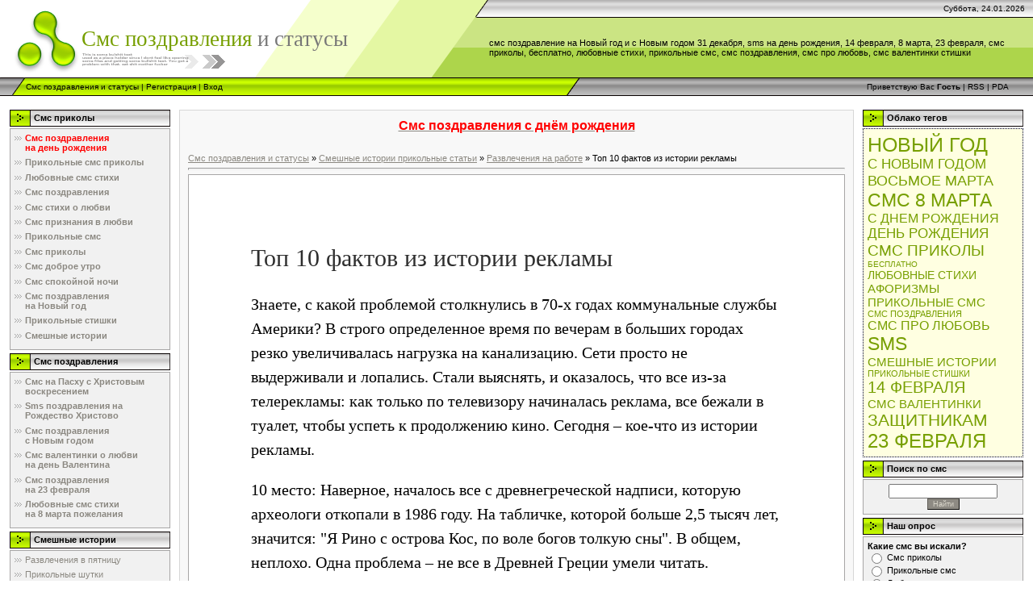

--- FILE ---
content_type: text/html; charset=UTF-8
request_url: https://www.portalsms.ru/blog/2008-08-25-429
body_size: 14132
content:
<html>
<head>

	<script type="text/javascript">new Image().src = "//counter.yadro.ru/hit;ucoznet?r"+escape(document.referrer)+(screen&&";s"+screen.width+"*"+screen.height+"*"+(screen.colorDepth||screen.pixelDepth))+";u"+escape(document.URL)+";"+Date.now();</script>
	<script type="text/javascript">new Image().src = "//counter.yadro.ru/hit;ucoz_desktop_ad?r"+escape(document.referrer)+(screen&&";s"+screen.width+"*"+screen.height+"*"+(screen.colorDepth||screen.pixelDepth))+";u"+escape(document.URL)+";"+Date.now();</script>
<meta http-equiv="content-type" content="text/html; charset=UTF-8">
<title>Топ 10 фактов из истории рекламы - Развлечения на работе  - Смешные истории прикольные статьи - Смс поздравления и статусы</title>

<link type="text/css" rel="StyleSheet" href="/971/style.css?=2" />

	<link rel="stylesheet" href="/.s/src/base.min.css?v=221108" />
	<link rel="stylesheet" href="/.s/src/layer2.min.css?v=221108" />

	<script src="/.s/src/jquery-1.12.4.min.js"></script>
	
	<script src="/.s/src/uwnd.min.js?v=221108"></script>
	<script src="//s765.ucoz.net/cgi/uutils.fcg?a=uSD&ca=2&ug=999&isp=0&r=0.380837242199593"></script>
	<link rel="stylesheet" href="/.s/src/ulightbox/ulightbox.min.css" />
	<link rel="stylesheet" href="/.s/src/social.css" />
	<script src="/.s/src/ulightbox/ulightbox.min.js"></script>
	<script>
/* --- UCOZ-JS-DATA --- */
window.uCoz = {"layerType":2,"sign":{"7251":"Запрошенный контент не может быть загружен. Пожалуйста, попробуйте позже.","5255":"Помощник","7254":"Изменить размер","7287":"Перейти на страницу с фотографией.","7252":"Предыдущий","3125":"Закрыть","7253":"Начать слайд-шоу","5458":"Следующий"},"module":"blog","country":"US","site":{"id":"6smsbox","host":"smsbox.clan.su","domain":"portalsms.ru"},"uLightboxType":1,"ssid":"005076563120046710472","language":"ru"};
/* --- UCOZ-JS-CODE --- */

		function eRateEntry(select, id, a = 65, mod = 'blog', mark = +select.value, path = '', ajax, soc) {
			if (mod == 'shop') { path = `/${ id }/edit`; ajax = 2; }
			( !!select ? confirm(select.selectedOptions[0].textContent.trim() + '?') : true )
			&& _uPostForm('', { type:'POST', url:'/' + mod + path, data:{ a, id, mark, mod, ajax, ...soc } });
		}
 function uSocialLogin(t) {
			var params = {"google":{"width":700,"height":600},"vkontakte":{"width":790,"height":400},"yandex":{"width":870,"height":515},"facebook":{"width":950,"height":520},"ok":{"height":390,"width":710}};
			var ref = escape(location.protocol + '//' + ('www.portalsms.ru' || location.hostname) + location.pathname + ((location.hash ? ( location.search ? location.search + '&' : '?' ) + 'rnd=' + Date.now() + location.hash : ( location.search || '' ))));
			window.open('/'+t+'?ref='+ref,'conwin','width='+params[t].width+',height='+params[t].height+',status=1,resizable=1,left='+parseInt((screen.availWidth/2)-(params[t].width/2))+',top='+parseInt((screen.availHeight/2)-(params[t].height/2)-20)+'screenX='+parseInt((screen.availWidth/2)-(params[t].width/2))+',screenY='+parseInt((screen.availHeight/2)-(params[t].height/2)-20));
			return false;
		}
		function TelegramAuth(user){
			user['a'] = 9; user['m'] = 'telegram';
			_uPostForm('', {type: 'POST', url: '/index/sub', data: user});
		}
function loginPopupForm(params = {}) { new _uWnd('LF', ' ', -250, -100, { closeonesc:1, resize:1 }, { url:'/index/40' + (params.urlParams ? '?'+params.urlParams : '') }) }
/* --- UCOZ-JS-END --- */
</script>

	<style>.UhideBlock{display:none; }</style>
</head>

<body style="background-color:#FFFFFF; margin:0;padding:0;">
<div id="utbr8214" rel="s765"></div>

<!--U1AHEADER1Z--><div style="width:600px; height:90px; position:absolute; top:15px; right:3px; z-index:10;">
<!--<script type="text/javascript" src="http://www.portalsms.ru/rtr/2"></script>-->
</div>

<div style="background:url('/971/1.gif') top repeat-x #FFFFFF;">

<table border="0" cellpadding="0" cellspacing="0" width="100%">
<tr><td width="101" height="22" style="background:url('/971/2.gif') no-repeat;"><img src="/img/alt.gif" width="101" height="22" border="0" title="Смс поздравления и статусы" alt="Смс поздравления и статусы"></td>
<td width="505" height="22" style="background:url('/971/3.gif') no-repeat;"><img src="/img/alt.gif" width="505" height="22" border="0" title="Смешные истории прикольные статьи" alt="Смешные истории прикольные статьи"></td>
<td align="right" style="font-size:10px;padding-right:10px;">Суббота, 24.01.2026</td></tr>
<tr><td width="101" height="74" style="background:url('/971/4.gif') no-repeat;"><img src="/img/alt.gif" width="101" height="74" border="0" alt="Топ 10 фактов из истории рекламы" title="Топ 10 фактов из истории рекламы"></td>
<td width="505" style="background:url('/971/5.gif');">
<div id="logo"><h1><span id="pr1">Смс поздравления</span> <span id="pr2">и статусы</span></h1></div>
<script>
 function change_promo_color(id) 
 {
 if(id==1)
 {
 document.getElementById('pr1').style.color="#779F00";
 document.getElementById('pr2').style.color="#777777";
 id=2;
 }
 else
 {
 document.getElementById('pr1').style.color="#777777";
 document.getElementById('pr2').style.color="#779F00";
 id=1;
 }
 setTimeout('change_promo_color('+id+')',1000);
 }
 change_promo_color(1);
</script>
</td>
<td>смс поздравление на Новый год и с Новым годом 31 декабря, sms на день рождения, 14 февраля, 8 марта, 23 февраля, смс приколы, бесплатно, любовные стихи, прикольные смс, смс поздравления, смс про любовь, смс валентинки стишки</td></tr>
</table>


<table border="0" cellpadding="0" cellspacing="0" width="100%" height="23">
<tr><td width="32" style="background:url('/971/6.gif') no-repeat #CCCCCC;"><img src="/img/alt.gif" width="32" height="23" border="0" alt="" title=""></td>
<td style="background:url('/971/7.gif') #B0E300;font-size:10px;" class="topLink">
<div id="topLink"><a href="https://www.portalsms.ru/" title="Смс поздравления и статусы">Смс поздравления и статусы</a>  | <a href="/register" title="Регистрация"><!--<s3089>-->Регистрация<!--</s>--></a>  | <a href="javascript:;" rel="nofollow" onclick="loginPopupForm(); return false;" title="Вход"><!--<s3087>-->Вход<!--</s>--></a></div></td>
<td width="27" style="background:url('/971/8.gif') no-repeat #CCCCCC;"><img src="/img/alt.gif" width="27" height="23" border="0" alt="" title=""></td>
<td align="right" class="topLink" style="padding-right:10px;font-size:10px;">
<div id="userBar"><!--<s5212>-->Приветствую Вас<!--</s>--> <b>Гость</b> | <a href="https://www.portalsms.ru/blog/rss/">RSS</a> | <a href="https://www.portalsms.ru//pda" title="PDA версия">PDA</a></div></td></tr>
</table>

</div>

<div id="topCounter">
<!--LiveInternet counter-->
<script type="text/javascript"><!--
document.write('<img src="//counter.yadro.ru/hit?r'+ escape(document.referrer)+((typeof(screen)=='undefined')?'': ';s'+screen.width+'*'+screen.height+'*'+(screen.colorDepth? screen.colorDepth:screen.pixelDepth))+';u'+escape(document.URL)+ ';i'+escape('Жж'+document.title.substring(0,80))+';'+Math.random()+ '" width=1 height=1 alt="">')
//--></script>
<!--/LiveInternet-->

<!--Rating@Mail.ru COUNTER-->
<script language="JavaScript" type="text/javascript"><!--
d=document;var a='';a+=';r='+escape(d.referrer)
js=10//--></script><script language="JavaScript1.1" type="text/javascript"><!--
a+=';j='+navigator.javaEnabled()
js=11//--></script><script language="JavaScript1.2" type="text/javascript"><!--
s=screen;a+=';s='+s.width+'*'+s.height
a+=';d='+(s.colorDepth?s.colorDepth:s.pixelDepth)
js=12//--></script><script language="JavaScript1.3" type="text/javascript"><!--
js=13//--></script><script language="JavaScript" type="text/javascript"><!--
d.write('<IMG src="http://dd.ca.b5.a1.top.list.ru/counter'+
'?id=1420726;js='+js+a+';rand='+Math.random()+
'" height="1" width="1" alt="top.mail.ru" border="0" />')
if(11<js)d.write('<'+'!-- ')//--></script><noscript><img
src="http://dd.ca.b5.a1.top.list.ru/counter?js=na;id=1420726"
height="1" width="1" alt="top.mail.ru" border="0" /></noscript><script language="JavaScript" type="text/javascript"><!--
if(11<js)d.write('--'+'>')//--></script>
<!--/COUNTER-->

<!-- begin of Top100 code -->
<script id="top100Counter" type="text/javascript" src="//counter.rambler.ru/top100.jcn?1378013"></script><noscript><img src="//counter.rambler.ru/top100.cnt?1378013" alt="" width="1" height="1" border="0"></noscript>
<!-- end of Top100 code -->
</div><!--/U1AHEADER1Z-->

<table cellpadding="0" cellspacing="0" border="0" width="100%" style="padding:10px;"><tr><td width="100%" align="center" valign="top">

<!-- <middle> -->
<table border="0" cellpadding="0" cellspacing="0" width="100%">
<tr>
<td valign="top" width="203">



<!--U1CLEFTER1Z--><!-- <block1> -->
<table border="0" cellpadding="0" cellspacing="2" width="203">
<tr><td id="menuNames"><strong><!-- <bt> -->Смс приколы<!-- </bt> --></strong></td></tr>
<tr><td id="menuContent"><!-- <bc> --><ul class="uz">
<li class="m"><a class="m" href="http://portalsms.ru/publ/6-1-0-58/"><strong><span style="color:red">Смс поздравления <br>на день рождения</span></strong></a></li>
<li class="m"><a class="m" href="http://portalsms.ru/publ/"><strong>Прикольные смс приколы</strong></a></li>
<li class="m"><a class="m" href="http://portalsms.ru/publ/4/"><strong>Любовные смс стихи</strong></a></li>
<li class="m"><a class="m" href="http://portalsms.ru/publ/6/"><strong>Смс поздравления</strong></a></li>
<li class="m"><a class="m" href="http://portalsms.ru/publ/4-1-0-87/"><strong>Смс стихи о любви</strong></a></li>
<li class="m"><a class="m" href="http://portalsms.ru/publ/4-1-0-86/"><strong>Смс признания в любви</strong></a></li>
<li class="m"><a class="m" href="http://portalsms.ru/publ/1/"><strong>Прикольные смс</strong></a></li>
<li class="m"><a class="m" href="http://portalsms.ru/publ/3/"><strong>Смс приколы</strong></a></li>
<li class="m"><a class="m" href="http://portalsms.ru/publ/4-1-0-89/"><strong>Смс доброе утро</strong></a></li>
<li class="m"><a class="m" href="http://portalsms.ru/publ/4-1-0-118/"><strong>Смс спокойной ночи</strong></a></li>
<li class="m"><a class="m" href="http://portalsms.ru/publ/6-1-0-49/"><strong><span>Смс поздравления <br>на Новый год</span></strong></a></li>
<li class="m"><a class="m" href="http://portalsms.ru/publ/8/"><strong>Прикольные стишки</strong></a></li>
<li class="m"><a class="m" href="http://portalsms.ru/blog/"><strong>Смешные истории</strong></a></li>
</ul><!-- </bc> --></td></tr>
</table>
<!-- </block1> -->

<!-- <block1591> -->
<table border="0" cellpadding="0" cellspacing="2" width="203">
<tr><td id="menuNames"><strong><!-- <bt> -->Смс поздравления<!-- </bt> --></strong></td></tr>
<tr><td id="menuContent"><!-- <bc> --><ul class="uz">
<li class="m"><a class="m" href="http://portalsms.ru/publ/6-1-0-211/"><strong>Смс на Пасху с Христовым воскресением</strong></a></li>
<li class="m"><a class="m" href="http://portalsms.ru/publ/6-1-0-171/"><strong>Sms поздравления на <br>Рождество Христово</strong></a></li>
<li class="m"><a class="m" href="http://portalsms.ru/publ/6-1-0-161/"><strong>Смс поздравления <br>с Новым годом</strong></a></li>
<li class="m"><a class="m" href="http://portalsms.ru/publ/6-1-0-55/"><strong>Смс валентинки о любви <br>на день Валентина</strong></a></li>
<li class="m"><a class="m" href="http://portalsms.ru/publ/6-1-0-48/"><strong>Смс поздравления <br>на 23 февраля</strong></a></li>
<li class="m"><a class="m" href="http://portalsms.ru/publ/6-1-0-47/"><strong>Любовные смс стихи <br>на 8 марта пожелания</strong></a></li>
</ul><!-- </bc> --></td></tr>
</table>
<!-- </block1591> -->

<!-- <block1874> -->
<table border="0" cellpadding="0" cellspacing="2" width="203">
<tr><td id="menuNames"><strong><!-- <bt> -->Смешные истории<!-- </bt> --></strong></td></tr>
<tr><td id="menuContent"><!-- <bc> --><ul class="uz">
<li class="m"><a class="m" href="http://portalsms.ru/blog/1-0-1/">Развлечения в пятницу</a></li>
<li class="m"><a class="m" href="http://portalsms.ru/blog/1-0-2/">Прикольные шутки</a></li>
<li class="m"><a class="m" href="http://portalsms.ru/blog/1-0-3/">Про мужчин и женщин</a></li>
<li class="m"><a class="m" href="http://portalsms.ru/blog/1-0-4/">Приколы про любовь</a></li>
</ul><!-- </bc> --></td></tr>
</table>
<!-- </block1874> -->

<!-- <block9365> -->
<table border="0" cellpadding="0" cellspacing="2" width="203">
<tr><td id="menuNames"><strong><!-- <bt> -->Прикольные стишки<!-- </bt> --></strong></td></tr>
<tr><td id="menuContent"><!-- <bc> --><ul class="uz">
<li class="m"><a class="m" href="http://portalsms.ru/publ/5/">Прикольные афоризмы</a></li>
<li class="m"><a class="m" href="http://portalsms.ru/index/0-10/">Прикольные фразы</a></li>
<li class="m"><a class="m" href="http://portalsms.ru/index/0-11/">Про любовь афоризмы</a></li>
<li class="m"><a class="m" href="http://portalsms.ru/index/0-13/">Крылатые фразы и шутки</a></li>
<li class="m"><a class="m" href="http://portalsms.ru/index/0-12/">Смешные афоризмы</a></li>
<li class="m"><a class="m" href="http://portalsms.ru/index/0-14/">Веселые высказывания</a></li>
<li class="m"><a class="m" href="http://portalsms.ru/index/0-15/">Короткие смс приколы</a></li>
<li class="m"><a class="m" href="http://portalsms.ru/index/0-7/">Афоризмы о любви</a></li>
<li class="m"><a class="m" href="http://portalsms.ru/publ/7/">Английские смс приколы</a></li>
</ul><!-- </bc> --></td></tr>
</table>
<!-- </block9365> -->

<!-- <block2> -->

<table border="0" cellpadding="0" cellspacing="2" width="203">
<tr><td id="menuNames"><strong><!-- <bt> --><!--<s5351>-->Категории раздела<!--</s>--><!-- </bt> --></strong></td></tr>
<tr><td id="menuContent"><!-- <bc> --><table border="0" cellspacing="1" cellpadding="0" width="100%" class="catsTable"><tr>
					<td style="width:100%" class="catsTd" valign="top" id="cid2">
						<a href="/blog/jumor_prikoly_shutki/1-0-2" class="catName">Юмор, приколы  и шутки</a>  <span class="catNumData" style="unicode-bidi:embed;">[270]</span> 
<div class="catDescr">Забавные шутки и прикольные афоризмы про любовь, смешные афоризмы цитаты, прикольные фразы и стишки</div>
					</td></tr><tr>
					<td style="width:100%" class="catsTd" valign="top" id="cid1">
						<a href="/blog/razvlechenija_na_rabote/1-0-1" class="catNameActive">Развлечения на работе</a>  <span class="catNumData" style="unicode-bidi:embed;">[189]</span> 
<div class="catDescr">Прикольные истории про работу, смешные рассказы, интересные истории</div>
					</td></tr><tr>
					<td style="width:100%" class="catsTd" valign="top" id="cid3">
						<a href="/blog/prikoly_o_zhenshhinakh_i_muzhchinakh/1-0-3" class="catName">Приколы о женщинах и мужчинах</a>  <span class="catNumData" style="unicode-bidi:embed;">[180]</span> 
<div class="catDescr">Женщины и секс, стихи о женщине, прикольные истории про женщин и мужчин</div>
					</td></tr><tr>
					<td style="width:100%" class="catsTd" valign="top" id="cid4">
						<a href="/blog/ljubov_znakomstva_pocelui_i_seks/1-0-4" class="catName">Любовь, знакомства, поцелуи и секс</a>  <span class="catNumData" style="unicode-bidi:embed;">[141]</span> 
<div class="catDescr">Техника поцелуя, гороскоп совместимости, как правильно целоваться, знакомство с девушкой, первый поцелуй, флирт, секс</div>
					</td></tr></table><!-- </bc> --></td></tr>
</table>

<!-- </block2> --><!--/U1CLEFTER1Z-->



</td>

<td valign="top" style="padding:2px 0 2px 0;">
<table border="0" cellpadding="10" cellspacing="0" width="98%" style="border:1px solid #D7D7D7;" align="center"><tr><td style="background:#F8F8F8;"><!--U1BODYTOP1Z--><!-- <table width="100%" border="0" align="center" cellpadding="0" cellspacing="5" class="eBlock"><tr>
<td align="left" nowrap><h3>Узнайте <a href="http://kakoesegodniachislo.ru/" title="Какое Сегодня Число?">Какое Сегодня Число?</a> или <a href="http://kakoisegodnyadennedeli.ru/" title="Какой Сегодня День Недели?">Какой Сегодня День Недели?</a><span style="color:red"></span></h3></td>

<td align="right" nowrap><strong>Бесплатная отправка смс</strong>:</td><td width="38" height="23" align="right" valign="top" nowrap><a href="http://portalsms.ru/index/0-19" target="_blank"><img src="/files/ico_beeline.gif" alt="Отправить смс на Билайн" width="38" height="23" border="0" title="Отправить смс на Билайн"></a></td>
<td width="38" height="23" align="right" valign="top" nowrap><a href="http://portalsms.ru/index/0-21" target="_blank"><img src="/files/ico_megafon.gif" alt="Отправить смс на Мегафон" width="38" height="23" border="0" title="Отправить смс на Мегафон"></a></td><td width="38" height="23" align="right" valign="top" nowrap><a href="http://portalsms.ru/index/0-20" target="_blank"><img src="/files/ico_mts.gif" alt="Отправить смс на МТС" width="38" height="23" border="0" title="Отправить смс на МТС"></a></td>
<td width="38" height="23" align="right" valign="top" nowrap><a href="http://portalsms.ru/index/0-22" target="_blank"><img src="/files/ico_skylink.gif" alt="Отправить смс на Скай Линк" width="38" height="23" border="0" title="Отправить смс на Скай Линк"></a></td>

</tr></table> -->

<h2 align="center"><a href="http://www.portalsms.ru/publ/sms_pozdravlenija/sms_pozdravlenija_v_den_rozhdenija_prikolnye_stishki/6-1-0-57" title="Смс поздравления с днём рождения"><span style="color:red">Смс поздравления с днём рождения</span></a></h2>
<br>

<!-- <script type="text/javascript">
var begun_auto_pad = 106252047;
var begun_block_id = 119340206;
</script>
<script src="http://autocontext.begun.ru/autocontext2.js" type="text/javascript"></script> -->

<!-- <center><br>
<script type="text/javascript" src="http://www.portalsms.ru/rtr/1"></script>
<br></center> -->

<index>



<!-- <p align="center"><a href="http://portalsms.ru/index/0-18"><img src="/banner/adimage.gif" width="468" height="60" border="0"></a></p> --><!--/U1BODYTOP1Z--> <!-- <body> -->

<a href="https://www.portalsms.ru/">Смс поздравления и статусы</a> &raquo; <a href="/blog/">Смешные истории прикольные статьи</a>  &raquo; <a href="/blog/razvlechenija_na_rabote/1-0-1">Развлечения на работе</a> &raquo; Топ 10 фактов из истории рекламы
<div align="right"></div>
<hr />

<table border="0" width="100%" cellspacing="0" cellpadding="0" class="eBlock">
<tr><td class="eMessage" style="padding:10px;">



<div id="reader-header" class="header">
 <h1 id="reader-title">Топ 10 фактов из истории рекламы</h1>
 <div id="reader-credits" class="credits"></div>
</div>

<div id="reader-content" class="content">
 <div id="readability-page-1" class="page">
 <div width="100%">

<div id="nativeroll_video_cont" style="display:none;"></div><p>Знаете, с какой проблемой столкнулись в 70-х годах коммунальные службы Америки? В строго определенное время по вечерам в больших городах резко увеличивалась нагрузка на канализацию. Сети просто не выдерживали и лопались. Стали выяснять, и оказалось, что все из-за телерекламы: как только по телевизору начиналась реклама, все бежали в туалет, чтобы успеть к продолжению кино. Сегодня – кое-что из истории рекламы.</p>
<p>10 место: Наверное, началось все с древнегреческой надписи, которую археологи откопали в 1986 году. На табличке, которой больше 2,5 тысяч лет, значится: &quot;Я Рино с острова Кос, по воле богов толкую сны&quot;. В общем, неплохо. Одна проблема – не все в Древней Греции умели читать. </p>
<p>9 место: Поэтому обычно рекламу кричали, и само слово «рекламо» по-латински означает «выкрик». И вот какая неприятность произошла в России с одним испанским посланником. Он очень устал от того, что каждое утро под его окнами кто-то кричал по-испански: &quot;ХоррИбле ассесИинас!&quot;, то есть «Ужасное убийство!». Посланник пожаловался Петру и был весьма сконфужен, когда узнал, что это торговец кричал «Рыба лососина!».</p>
<p>8 место: А вот что произошло с рекламой американского обезболивающего средства в Саудовской Аравии. Реклама была такая: три плаката слева направо – на первом дама с перекошенным лицом, на втором – дама, которая пьет лекарство, и на третьем – дама счастливая и довольная. Проблема только в том, что в Саудовской Аравии читают справа налево. </p>
<p>7 место: Книга Мопассана которая никак не продавалась под названием «Пышка», была раскуплена моментально, когда издатели переименовали ее в &quot;Любовь и другие истории&quot;. А когда эта же книга получила название &quot;Как свершилось заклание одной французской проститутки&quot;, тиражи увеличились в 10 тысяч раз. </p>
<p>6 место: Чудная надпись на дверях одного из французских цветочных магазинов: &quot;Цветы у нас так дешевы, что их могут покупать даже мужья!&quot;. </p>
<p>5 место: А хозяин прачечной в Америке пошел еще дальше и написал: &quot;Вы получите замечательно выстиранное белье и свежайшие сплетни о соседях&quot;. Говорят, эта прачечная процветает уже больше 40 лет. </p>
<p>4 место: А знаете, почему автомобили «Жигули» начали называть «Ладами»? Потому что их начали продавать во Франции, а слово «жиголо» по-французски обозначает не слишком привлекательный персонаж. </p>
<p>3 место: То же самое – с «Запорожцами» в Финляндии: там это название звучит почти как слова «свиной хвостик», так что в Финляндии «Запорожцы» продают под именем «Ялта». </p>
<p>2 место: Гениальное решение хозяина небольшого магазинчика, который торгует диетическими продуктами. На витрине этого магазина размещены манекены в умопомрачительно узеньких свитарочках и брючках, и надо всем этим написано: «Вы сможете во все это влезть, если будете покупать еду у нас». </p>
<p>1 место: Говорят, это было на самом деле. За хорошие деньги, которые пообещали его семье, некий преступник согласился крикнуть с эшафота перед самой казнью – что бы вы думали? - &quot;Пейте какао Ван-Гутена!&quot;.</p>
		<script>
			var container = document.getElementById('nativeroll_video_cont');

			if (container) {
				var parent = container.parentElement;

				if (parent) {
					const wrapper = document.createElement('div');
					wrapper.classList.add('js-teasers-wrapper');

					parent.insertBefore(wrapper, container.nextSibling);
				}
			}
		</script>
	

 </div>
 </div>
</div>


</td></tr>

<tr><td class="eDetails">
<div style="float:right">
		<style type="text/css">
			.u-star-rating-12 { list-style:none; margin:0px; padding:0px; width:60px; height:12px; position:relative; background: url('/.s/img/stars/3/12.png') top left repeat-x }
			.u-star-rating-12 li{ padding:0px; margin:0px; float:left }
			.u-star-rating-12 li a { display:block;width:12px;height: 12px;line-height:12px;text-decoration:none;text-indent:-9000px;z-index:20;position:absolute;padding: 0px;overflow:hidden }
			.u-star-rating-12 li a:hover { background: url('/.s/img/stars/3/12.png') left center;z-index:2;left:0px;border:none }
			.u-star-rating-12 a.u-one-star { left:0px }
			.u-star-rating-12 a.u-one-star:hover { width:12px }
			.u-star-rating-12 a.u-two-stars { left:12px }
			.u-star-rating-12 a.u-two-stars:hover { width:24px }
			.u-star-rating-12 a.u-three-stars { left:24px }
			.u-star-rating-12 a.u-three-stars:hover { width:36px }
			.u-star-rating-12 a.u-four-stars { left:36px }
			.u-star-rating-12 a.u-four-stars:hover { width:48px }
			.u-star-rating-12 a.u-five-stars { left:48px }
			.u-star-rating-12 a.u-five-stars:hover { width:60px }
			.u-star-rating-12 li.u-current-rating { top:0 !important; left:0 !important;margin:0 !important;padding:0 !important;outline:none;background: url('/.s/img/stars/3/12.png') left bottom;position: absolute;height:12px !important;line-height:12px !important;display:block;text-indent:-9000px;z-index:1 }
		</style><script>
			var usrarids = {};
			function ustarrating(id, mark) {
				if (!usrarids[id]) {
					usrarids[id] = 1;
					$(".u-star-li-"+id).hide();
					_uPostForm('', { type:'POST', url:`/blog`, data:{ a:65, id, mark, mod:'blog', ajax:'2' } })
				}
			}
		</script><ul id="uStarRating429" class="uStarRating429 u-star-rating-12" title="Рейтинг: 5.0/1">
			<li id="uCurStarRating429" class="u-current-rating uCurStarRating429" style="width:100%;"></li><li class="u-star-li-429"><a href="javascript:;" onclick="ustarrating('429', 1)" class="u-one-star">1</a></li>
				<li class="u-star-li-429"><a href="javascript:;" onclick="ustarrating('429', 2)" class="u-two-stars">2</a></li>
				<li class="u-star-li-429"><a href="javascript:;" onclick="ustarrating('429', 3)" class="u-three-stars">3</a></li>
				<li class="u-star-li-429"><a href="javascript:;" onclick="ustarrating('429', 4)" class="u-four-stars">4</a></li>
				<li class="u-star-li-429"><a href="javascript:;" onclick="ustarrating('429', 5)" class="u-five-stars">5</a></li></ul></div>
Категория: <a href="/blog/razvlechenija_na_rabote/1-0-1">Развлечения на работе</a> |
Просмотров: 3976 |
Добавил: <a href="javascript:;" rel="nofollow" onclick="window.open('/index/8-1', 'up1', 'scrollbars=1,top=0,left=0,resizable=1,width=700,height=375'); return false;">smsbox</a>

</td></tr>
</table>

<!-- </body> --> <!--U1BODYBOT1Z--><!-- Категории каталога статей, файлов, историй, сайтов -->


<br><br><br>
<table width="100%" border="0" cellspacing="0" cellpadding="0" align="center">
<tr>
<td><div class="eTitle"><b>

Смешные истории прикольные статьи

</b></div></td>
</tr>
<tr align="left">
<td valign="top"><br><table border="0" cellspacing="1" cellpadding="0" width="100%" class="catsTable"><tr>
					<td style="width:100%" class="catsTd" valign="top" id="cid2">
						<a href="/blog/jumor_prikoly_shutki/1-0-2" class="catName">Юмор, приколы  и шутки</a>  <span class="catNumData" style="unicode-bidi:embed;">[270]</span> 
<div class="catDescr">Забавные шутки и прикольные афоризмы про любовь, смешные афоризмы цитаты, прикольные фразы и стишки</div>
					</td></tr><tr>
					<td style="width:100%" class="catsTd" valign="top" id="cid1">
						<a href="/blog/razvlechenija_na_rabote/1-0-1" class="catNameActive">Развлечения на работе</a>  <span class="catNumData" style="unicode-bidi:embed;">[189]</span> 
<div class="catDescr">Прикольные истории про работу, смешные рассказы, интересные истории</div>
					</td></tr><tr>
					<td style="width:100%" class="catsTd" valign="top" id="cid3">
						<a href="/blog/prikoly_o_zhenshhinakh_i_muzhchinakh/1-0-3" class="catName">Приколы о женщинах и мужчинах</a>  <span class="catNumData" style="unicode-bidi:embed;">[180]</span> 
<div class="catDescr">Женщины и секс, стихи о женщине, прикольные истории про женщин и мужчин</div>
					</td></tr><tr>
					<td style="width:100%" class="catsTd" valign="top" id="cid4">
						<a href="/blog/ljubov_znakomstva_pocelui_i_seks/1-0-4" class="catName">Любовь, знакомства, поцелуи и секс</a>  <span class="catNumData" style="unicode-bidi:embed;">[141]</span> 
<div class="catDescr">Техника поцелуя, гороскоп совместимости, как правильно целоваться, знакомство с девушкой, первый поцелуй, флирт, секс</div>
					</td></tr></table></td>
</tr>
</table>
<br><br><br>


<!-- Категории каталога статей, файлов, историй, сайтов -->






<br>



<br>

<table border="0" cellpadding="0" cellspacing="0" width="100%" style="background:#FFFFFF; border:1px solid #A7A6A6;" id="footerList">
 <tr>
 <td width="50%" style="padding:18px;"><h2>Смс поздравления и статусы:</h2></td>
 <td width="50%" style="padding:18px;"><h2>Смешные истории и афоризмы:</h2></td>
 </tr>
 <tr>
 <td width="50%" valign="top" style="padding:5px;"><ul class="uz"><li class="m"><a class="m" href="https://www.portalsms.ru/publ/sms_pozdravlenija/6-1-0-232"><p>Стихи на последний звонок и пожелания выпускной вечер в школу</p></a> <a href="https://www.portalsms.ru/publ/sms_pozdravlenija/6">Смс поздравления</a></li><li class="m"><a class="m" href="https://www.portalsms.ru/publ/prikolnye_aforizmy/prikolnye_aforizmy/5-1-0-91"><p>Прикольные афоризмы</p></a> <a href="https://www.portalsms.ru/publ/prikolnye_aforizmy/5">Прикольные афоризмы</a></li><li class="m"><a class="m" href="https://www.portalsms.ru/publ/sms_pozdravlenija/pozdravlenija_8_marta_vsemirnyj_zhenskij_den_vosmoe_marta/6-1-0-199"><p>Поздравления 8 марта всемирный женский день восьмое марта</p></a> <a href="https://www.portalsms.ru/publ/sms_pozdravlenija/6">Смс поздравления</a></li><li class="m"><a class="m" href="https://www.portalsms.ru/publ/prikolnye_aforizmy/5-1-0-113"><p>Работа афоризмы</p></a> <a href="https://www.portalsms.ru/publ/prikolnye_aforizmy/5">Прикольные афоризмы</a></li><li class="m"><a class="m" href="https://www.portalsms.ru/publ/prikolnye_sms/smeshnye_sms/1-1-0-31"><p>Смешные sms</p></a> <a href="https://www.portalsms.ru/publ/prikolnye_sms/1">Прикольные смс</a></li><li class="m"><a class="m" href="https://www.portalsms.ru/publ/prikolnye_aforizmy/5-1-0-93"><p>Про афоризмы</p></a> <a href="https://www.portalsms.ru/publ/prikolnye_aforizmy/5">Прикольные афоризмы</a></li><li class="m"><a class="m" href="https://www.portalsms.ru/publ/sms_pozdravlenija/pozdravlenija_k_novomu_godu_sms_novogodnie_pozhelanija/6-1-0-166"><p>Поздравления к Новому году, смс новогодние пожелания</p></a> <a href="https://www.portalsms.ru/publ/sms_pozdravlenija/6">Смс поздравления</a></li><li class="m"><a class="m" href="https://www.portalsms.ru/publ/sms_pozdravlenija/6-1-0-225"><p>Пожелания и поздравления с 9 мая - на день Победы!</p></a> <a href="https://www.portalsms.ru/publ/sms_pozdravlenija/6">Смс поздравления</a></li><li class="m"><a class="m" href="https://www.portalsms.ru/publ/sms_pozdravlenija/pozdravlenija_mame_na_8_marta/6-1-0-186"><p>Поздравления маме на 8 марта</p></a> <a href="https://www.portalsms.ru/publ/sms_pozdravlenija/6">Смс поздравления</a></li><li class="m"><a class="m" href="https://www.portalsms.ru/publ/sms_pozdravlenija/sms_na_den_rozhdenija_stikhi_pozdravlenija_podruge/6-1-0-207"><p>Смс на день рождения стихи поздравления подруге</p></a> <a href="https://www.portalsms.ru/publ/sms_pozdravlenija/6">Смс поздравления</a></li></ul></td>
 <td width="50%" valign="top" style="padding:5px;"><ul class="uz"><li class="m"><a class="m" href="https://www.portalsms.ru/blog/2008-08-11-176"><p>Тачка на прокачку по-русски</p></a> <a href="https://www.portalsms.ru/blog/jumor_prikoly_shutki/1-0-2">Юмор, приколы  и шутки</a></li><li class="m"><a class="m" href="https://www.portalsms.ru/blog/2008-11-27-575"><p>Новая буква</p></a> <a href="https://www.portalsms.ru/blog/jumor_prikoly_shutki/1-0-2">Юмор, приколы  и шутки</a></li><li class="m"><a class="m" href="https://www.portalsms.ru/blog/2008-12-27-660"><p>Правила поведения бухгалтера при работе с программой 1C )</p></a> <a href="https://www.portalsms.ru/blog/razvlechenija_na_rabote/1-0-1">Развлечения на работе</a></li><li class="m"><a class="m" href="https://www.portalsms.ru/blog/2008-08-19-284"><p>Запросы в поисковиках + комментарии ))</p></a> <a href="https://www.portalsms.ru/blog/razvlechenija_na_rabote/1-0-1">Развлечения на работе</a></li><li class="m"><a class="m" href="https://www.portalsms.ru/blog/chto_dumajut_zhenshhiny_po_povodu_razmerov_muzhskogo_chlena/2008-09-06-773"><p>Что думают женщины по поводу размеров мужского члена?</p></a> <a href="https://www.portalsms.ru/blog/ljubov_znakomstva_pocelui_i_seks/1-0-4">Любовь, знакомства, поцелуи и секс</a></li><li class="m"><a class="m" href="https://www.portalsms.ru/blog/vyjdi_zamuzh_stan_schastlivoj/2009-01-15-679"><p>Выйди замуж, стань счастливой!</p></a> <a href="https://www.portalsms.ru/blog/prikoly_o_zhenshhinakh_i_muzhchinakh/1-0-3">Приколы о женщинах и мужчинах</a></li><li class="m"><a class="m" href="https://www.portalsms.ru/blog/2008-09-04-512"><p>Молдаване они такие</p></a> <a href="https://www.portalsms.ru/blog/jumor_prikoly_shutki/1-0-2">Юмор, приколы  и шутки</a></li><li class="m"><a class="m" href="https://www.portalsms.ru/blog/pozdravlenija_na_novyj_god_2011_2012_stikhi_s_novym_godom_drakona/2011-12-31-574"><p>Поздравления на Новый Год 2011 - 2012 стихи с Новым Годом Дракона</p></a> <a href="https://www.portalsms.ru/blog/jumor_prikoly_shutki/1-0-2">Юмор, приколы  и шутки</a></li><li class="m"><a class="m" href="https://www.portalsms.ru/blog/2008-08-30-503"><p>Точняк блондинка!</p></a> <a href="https://www.portalsms.ru/blog/jumor_prikoly_shutki/1-0-2">Юмор, приколы  и шутки</a></li><li class="m"><a class="m" href="https://www.portalsms.ru/blog/2008-06-30-121"><p>Гороскоп. Занимательная нумерология</p></a> <a href="https://www.portalsms.ru/blog/ljubov_znakomstva_pocelui_i_seks/1-0-4">Любовь, знакомства, поцелуи и секс</a></li></ul></td>
 </tr>
</table>

</index><!--/U1BODYBOT1Z--></td></tr></table>
</td>

<td valign="top" width="203">

<!--U1RMENUTOP1Z--><table border="0" cellpadding="0" cellspacing="2" width="203">
 <tr>
 <td id="menuNames"><strong>Облако тегов</strong></td>
 </tr>
 <tr>
 <td id="menuContent" style="padding:5px; border:1px dotted #000033; background-color:#FFFFE1;">
 <div style="width:100%;">
 <span style="text-wrap:none; font-size:25px;"><a href="http://portalsms.ru/publ/6-1-0-162" class="tags" title="новый год">новый год</a></span><br>
 <span style="text-wrap:none; font-size:17px;"><a href="http://portalsms.ru/publ/6-1-0-163" class="tags" title="с новым годом">с новым годом</a></span><br>
 <span style="text-wrap:none; font-size:18px;"><a href="http://portalsms.ru/publ/6-1-0-201" class="tags" title="восьмое марта">восьмое марта</a></span><br>
 <span style="text-wrap:none; font-size:23px;"><a href="http://portalsms.ru/publ/6-1-0-186" class="tags" title="смс 8 марта">смс 8 марта</a></span><br>
 <span style="text-wrap:none; font-size:16px;"><a href="http://portalsms.ru/publ/6-1-0-208" class="tags" title="с днем рождения">с днем рождения</a></span><br>
 <span style="text-wrap:none; font-size:17px;"><a href="http://portalsms.ru/publ/6-1-0-209" class="tags" title="день рождения">день рождения</a></span><br>
 <span style="text-wrap:none; font-size:19px;"><a href="http://portalsms.ru/publ/3" class="tags" title="Смс приколы">Смс приколы</a></span><br>
 <span style="text-wrap:none; font-size:10px;"><a href="http://portalsms.ru/faq/" class="tags" title="Бесплатно">Бесплатно</a></span><br>
 <span style="text-wrap:none; font-size:14px;"><a href="http://portalsms.ru/publ/4-1-0-87" class="tags" title="Любовные стихи">Любовные стихи</a></span><br>
 <span style="text-wrap:none; font-size:15px;"><a href="http://portalsms.ru/publ/5" class="tags" title="Афоризмы">Афоризмы</a></span><br>
 <span style="text-wrap:none; font-size:15px;"><a href="http://portalsms.ru/publ/1" class="tags" title="Прикольные смс">Прикольные смс</a></span><br>
 <span style="text-wrap:none; font-size:11px;"><a href="http://portalsms.ru/publ/6" class="tags" title="Смс поздравления">Смс поздравления</a></span><br>
 <span style="text-wrap:none; font-size:16px;"><a href="http://portalsms.ru/publ/4" class="tags" title="Смс про любовь">Смс про любовь</a></span><br>
 <span style="text-wrap:none; font-size:23px;"><a href="http://portalsms.ru/publ" class="tags" title="Sms">Sms</a></span><br>
 <span style="text-wrap:none; font-size:15px;"><a href="http://portalsms.ru/blog" class="tags" title="Смешные истории">Смешные истории</a></span><br>
 <span style="text-wrap:none; font-size:11px;"><a href="http://portalsms.ru/index/0-8" class="tags" title="Прикольные стишки">Прикольные стишки</a></span><br>
 <span style="text-wrap:none; font-size:20px;"><a href="http://portalsms.ru/publ/6-1-0-174" class="tags" title="14 февраля">14 февраля</a></span><br>
 <span style="text-wrap:none; font-size:15px;"><a href="http://portalsms.ru/publ/4-1-0-87" class="tags" title="смс валентинки">смс валентинки</a></span><br>
 <span style="text-wrap:none; font-size:21px;"><a href="http://portalsms.ru/publ/6-1-0-176" class="tags" title="защитникам">защитникам</a></span><br>
 <span style="text-wrap:none; font-size:24px;"><a href="http://portalsms.ru/publ/6-1-0-177" class="tags" title="23 февраля">23 февраля</a></span><br>
 </div>
 </td>
 </tr>
</table><!--/U1RMENUTOP1Z-->

<!--U1DRIGHTER1Z--><!-- <block9> -->

<table border="0" cellpadding="0" cellspacing="2" width="203">
<tr><td id="menuNames"><strong><!-- <bt> -->Поиск по смс<!-- </bt> --></strong></td></tr>
<tr><td id="menuContent"><div align="center"><!-- <bc> -->
		<div class="searchForm">
			<form onsubmit="this.sfSbm.disabled=true" method="get" style="margin:0" action="/search/">
				<div align="center" class="schQuery">
					<input type="text" name="q" maxlength="30" size="20" class="queryField" />
				</div>
				<div align="center" class="schBtn">
					<input type="submit" class="searchSbmFl" name="sfSbm" value="Найти" />
				</div>
				<input type="hidden" name="t" value="0">
			</form>
		</div><!-- </bc> --></div></td></tr>
</table>

<!-- </block9> -->

<!-- <block4> -->

<table border="0" cellpadding="0" cellspacing="2" width="203">
<tr><td id="menuNames"><strong><!-- <bt> --><!--<s5207>-->Наш опрос<!--</s>--><!-- </bt> --></strong></td></tr>
<tr><td id="menuContent"><!-- <bc> --><script>function pollnow747(){document.getElementById('PlBtn747').disabled=true;_uPostForm('pollform747',{url:'/poll/',type:'POST'});}function polll747(id,i){_uPostForm('',{url:'/poll/'+id+'-1-'+i+'-747',type:'GET'});}</script><div id="pollBlock747"><form id="pollform747" onsubmit="pollnow747();return false;">
			<div class="pollBlock">
				<div class="pollQue"><b>Какие смс вы искали?</b></div>
				<div class="pollAns"><div class="answer"><input id="a7471" type="radio" name="answer" value="1" style="vertical-align:middle;" /> <label style="vertical-align:middle;display:inline;" for="a7471">Смс приколы</label></div>
<div class="answer"><input id="a7472" type="radio" name="answer" value="2" style="vertical-align:middle;" /> <label style="vertical-align:middle;display:inline;" for="a7472">Прикольные смс</label></div>
<div class="answer"><input id="a7473" type="radio" name="answer" value="3" style="vertical-align:middle;" /> <label style="vertical-align:middle;display:inline;" for="a7473">Любовные смс стихи</label></div>
<div class="answer"><input id="a7474" type="radio" name="answer" value="4" style="vertical-align:middle;" /> <label style="vertical-align:middle;display:inline;" for="a7474">Смешные истории</label></div>
<div class="answer"><input id="a7475" type="radio" name="answer" value="5" style="vertical-align:middle;" /> <label style="vertical-align:middle;display:inline;" for="a7475">Смс поздравления</label></div>
<div class="answer"><input id="a7476" type="radio" name="answer" value="6" style="vertical-align:middle;" /> <label style="vertical-align:middle;display:inline;" for="a7476">Прикольные афоризмы</label></div>
<div class="answer"><input id="a7477" type="radio" name="answer" value="7" style="vertical-align:middle;" /> <label style="vertical-align:middle;display:inline;" for="a7477">Смс с Новым Годом</label></div>
<div class="answer"><input id="a7478" type="radio" name="answer" value="8" style="vertical-align:middle;" /> <label style="vertical-align:middle;display:inline;" for="a7478">Прикольные стишки</label></div>
<div class="answer"><input id="a7479" type="radio" name="answer" value="9" style="vertical-align:middle;" /> <label style="vertical-align:middle;display:inline;" for="a7479">Смс на День Рождения</label></div>
<div class="answer"><input id="a74710" type="radio" name="answer" value="10" style="vertical-align:middle;" /> <label style="vertical-align:middle;display:inline;" for="a74710">Смс на 23 февраля</label></div>
<div class="answer"><input id="a74711" type="radio" name="answer" value="11" style="vertical-align:middle;" /> <label style="vertical-align:middle;display:inline;" for="a74711">Смс на 8 марта</label></div>
<div class="answer"><input id="a74712" type="radio" name="answer" value="12" style="vertical-align:middle;" /> <label style="vertical-align:middle;display:inline;" for="a74712">Смс на 14 февраля</label></div>
<div class="answer"><input id="a74713" type="radio" name="answer" value="13" style="vertical-align:middle;" /> <label style="vertical-align:middle;display:inline;" for="a74713">Прикольные статусы</label></div>
<div class="answer"><input id="a74714" type="radio" name="answer" value="14" style="vertical-align:middle;" /> <label style="vertical-align:middle;display:inline;" for="a74714">Смс Спокойной ночи</label></div>
<div class="answer"><input id="a74715" type="radio" name="answer" value="15" style="vertical-align:middle;" /> <label style="vertical-align:middle;display:inline;" for="a74715">Смс Доброе утро</label></div>

					<div id="pollSbm747" class="pollButton"><input class="pollBut" id="PlBtn747" type="submit" value="Ответить" /></div>
					<input type="hidden" name="ssid" value="005076563120046710472" />
					<input type="hidden" name="id"   value="1" />
					<input type="hidden" name="a"    value="1" />
					<input type="hidden" name="ajax" value="747" /></div>
				<div class="pollLnk"> <a href="javascript:;" rel="nofollow" onclick="new _uWnd('PollR','Результаты опроса',660,200,{closeonesc:1,maxh:400},{url:'/poll/1'});return false;">Результаты</a> | <a href="javascript:;" rel="nofollow" onclick="new _uWnd('PollA','Архив опросов',660,250,{closeonesc:1,maxh:400,max:1,min:1},{url:'/poll/0-2'});return false;">Архив опросов</a> </div>
				<div class="pollTot">Всего ответов: <b>19937</b></div>
			</div></form></div><!-- </bc> --></td></tr>
</table>

<!-- </block4> -->

<!-- <block194> -->
<!-- <gr194> --><!-- </gre> -->
<!-- </block194> -->

<!-- <block8371> -->
<table border="0" cellpadding="0" cellspacing="2" width="203">
<tr><td id="menuNames"><strong><!-- <bt> -->Меню сайта<!-- </bt> --></strong></td></tr>
<tr><td id="menuContent"><!-- <bc> -->
<ul class="uz">
<li class="m"><a href="http://www.video-serial.ru/" target="_blank" class="noun">Смотреть сериалы онлайн</a></li>
<li class="m"><a href="http://bredpit.ru/" target="_blank" class="m">Бред Пит</a></li>
<li class="m"><a href="http://kakoesegodniachislo.ru/" title="Какое Сегодня Число?" target="_blank" class="m">Какое Сегодня Число?</a></li>
<li class="m"><a href="http://kakoisegodnyadennedeli.ru/" title="Какой Сегодня День Недели?" target="_blank" class="m">Какой Сегодня День Недели?</a></li>
<li class="m"><a class="m" href="http://portalsms.ru/index/0-23">Пиши в ICQ через сайт</a></li>
<li class="m"><a class="m" href="http://portalsms.ru/gb/">Добавить новые смс</a></li>
<li class="m"><a class="m" href="http://portalsms.ru/forum/">Форум смс юмора</a></li>
<li class="m"><a class="m" href="http://portalsms.ru/faq/">Вопрос - ответ</a></li>
<li class="m"><a class="m" href="http://portalsms.ru/index/0-3/">Написать письмо</a></li>

</ul><!-- </bc> --></td></tr>
</table>
<!-- </block8371> -->

<!-- <block6> -->

<table border="0" cellpadding="0" cellspacing="2" width="203">
<tr><td id="menuNames"><strong><!-- <bt> --><!--<s5158>-->Форма входа<!--</s>--><!-- </bt> --></strong></td></tr>
<tr><td id="menuContent"><!-- <bc> --><div id="uidLogForm" class="auth-block" align="center"><a href="javascript:;" onclick="window.open('https://login.uid.me/?site=6smsbox&ref='+escape(location.protocol + '//' + ('www.portalsms.ru' || location.hostname) + location.pathname + ((location.hash ? ( location.search ? location.search + '&' : '?' ) + 'rnd=' + Date.now() + location.hash : ( location.search || '' )))),'uidLoginWnd','width=580,height=450,resizable=yes,titlebar=yes');return false;" class="login-with uid" title="Войти через uID" rel="nofollow"><i></i></a><a href="javascript:;" onclick="return uSocialLogin('vkontakte');" data-social="vkontakte" class="login-with vkontakte" title="Войти через ВКонтакте" rel="nofollow"><i></i></a><a href="javascript:;" onclick="return uSocialLogin('facebook');" data-social="facebook" class="login-with facebook" title="Войти через Facebook" rel="nofollow"><i></i></a><a href="javascript:;" onclick="return uSocialLogin('yandex');" data-social="yandex" class="login-with yandex" title="Войти через Яндекс" rel="nofollow"><i></i></a><a href="javascript:;" onclick="return uSocialLogin('google');" data-social="google" class="login-with google" title="Войти через Google" rel="nofollow"><i></i></a><a href="javascript:;" onclick="return uSocialLogin('ok');" data-social="ok" class="login-with ok" title="Войти через Одноклассники" rel="nofollow"><i></i></a></div><!-- </bc> --></td></tr>
</table>

<!-- </block6> -->

<!-- <block5> -->
<table border="0" cellpadding="0" cellspacing="2" width="203">
<tr><td id="menuNames"><strong><!-- <bt> -->Пользователи<!-- </bt> --></strong></td></tr>
<tr><td id="menuContent"><!-- <bc> -->C регистрацией: <b>86953</b>
<div class="tOnline" id="onl1">Онлайн всего: <b>2</b></div> <div class="gOnline" id="onl2">Гостей: <b>2</b></div> <div class="uOnline" id="onl3">Пользователей: <b>0</b></div><!-- </bc> --></td></tr>
</table>
<!-- </block5> -->

<!-- <block51264> -->

<!-- </block51264> --><!--/U1DRIGHTER1Z-->



</td></tr></table>

<!-- </middle> -->

</td></tr></table>

<!--U1BFOOTER1Z--><table border="0" cellpadding="0" cellspacing="0" width="100%">
<tr><td align="center" height="23" style="background:url('/971/10.gif') #CCCCCC;" width="40%"><a href="https://www.portalsms.ru/" title="Смс поздравления и статусы">Смс поздравления и статусы</a> © 2004 - 2026</td>
<td align="center" style="background:url('/971/10.gif') #CCCCCC;" width="20%"><a href="javascript:scroll(0,0);">Наверх</a></td>
<td align="center" style="background:url('/971/10.gif') #CCCCCC;" width="40%"><!-- "' --><span class="pbbBoCLn">Хостинг от <a href="https://www.ucoz.ru/">uCoz</a></span></td></tr>
<tr><td colspan="3" align="center" style="background:#B5DC54;">
<br>
<p>При копировании любых материалов с сайта "Смс поздравления и статусы" необходимо в публикации явно указать ссылку на сайт <a href="https://www.portalsms.ru/" title="Смс поздравления и статусы">PortalSms.ru</a> как на источник материала.</p>

<table border="0" cellpadding="0" cellspacing="0" align="center">
<tr>
<td valign="top" height="31" style="padding:5px;">
<!--LiveInternet logo-->
<a href="http://www.liveinternet.ru/stat/portalsms.ru/" target="_blank"><img src="//counter.yadro.ru/logo?14.1" border="0" title="LiveInternet: показано число просмотров за 24 часа, посетителей за 24 часа и за сегодня" alt="LiveInternet" width=88 height=31 id="inviz"></a>
<!--/LiveInternet-->

<!-- begin of Top100 logo -->
<a href="http://nova.top100.rambler.ru/resource/1378013/stat" target="_blank"><img src="//top100-images.rambler.ru/top100/banner-88x31-rambler-gray2.gif" alt="Rambler's Top100" width="88" height="31" border="0" id="inviz"></a>
<!-- end of Top100 logo -->

<!--Rating@Mail.ru LOGO-->
<a target="_blank" href="http://top.mail.ru/jump?from=1420726"><img SRC="http://dd.ca.b5.a1.top.list.ru/counter?id=1420726;t=49;l=1" border="0" height="31" width="88" alt="Рейтинг@Mail.ru" id="inviz"></a>
<!--/LOGO-->

<!--Яндекс ТИЦ-->
<a href="//www.yandex.ru/cy?base=0&host=www.portalsms.ru" target="_blank"><img src="//www.yandex.ru/cycounter?www.portalsms.ru" width="88" height="31" alt="ТИЦ" border="0" title="ТИЦ" id="inviz"></a>
<!--/Яндекс ТИЦ-->

<!--Ucoz counter-->
<span id="inviz"></span>
<!--/Ucoz counter-->
</td>
</tr></table>
<br>
</td></tr>
</table>


<script type="text/javascript">
var gaJsHost = (("https:" == document.location.protocol) ? "https://ssl." : "http://www.");
document.write(unescape("%3Cscript src='" + gaJsHost + "google-analytics.com/ga.js' type='text/javascript'%3E%3C/script%3E"));
</script>
<script type="text/javascript">
try {
var pageTracker = _gat._getTracker("UA-12492238-1");
pageTracker._trackPageview();
} catch(err) {}</script>

<!-- Yandex.Metrika counter -->
<script type="text/javascript">
(function (d, w, c) {
 (w[c] = w[c] || []).push(function() {
 try {
 w.yaCounter22628140 = new Ya.Metrika({id:22628140,
 webvisor:true,
 clickmap:true,
 trackLinks:true,
 accurateTrackBounce:true});
 } catch(e) { }
 });

 var n = d.getElementsByTagName("script")[0],
 s = d.createElement("script"),
 f = function () { n.parentNode.insertBefore(s, n); };
 s.type = "text/javascript";
 s.async = true;
 s.src = (d.location.protocol == "https:" ? "https:" : "http:") + "//mc.yandex.ru/metrika/watch.js";

 if (w.opera == "[object Opera]") {
 d.addEventListener("DOMContentLoaded", f, false);
 } else { f(); }
})(document, window, "yandex_metrika_callbacks");
</script>
<noscript><div><img src="//mc.yandex.ru/watch/22628140" style="position:absolute; left:-9999px;" alt="" /></div></noscript>
<!-- /Yandex.Metrika counter --><!--/U1BFOOTER1Z-->

</body>

</html>
<!-- 0.10963 (s765) -->

--- FILE ---
content_type: text/css
request_url: https://www.portalsms.ru/971/style.css?=2
body_size: 6062
content:
/* Header Style */
#logo {text-align:left; padding-bottom:20px;}
#logo h1 {color:#969595; font-size:20pt; font-weight:normal; font-family: Verdana,Tahoma; margin:0; padding:0;}

#headContent {text-align:left; font-size:10px; color:#333333; padding:10px; text-transform:capitalize;}

#topLink {text-align:left; font-size:10px;}
#topLink a:link {text-decoration:none; color:#000000;}
#topLink a:active {text-decoration:none; color:#000000}
#topLink a:visited {text-decoration:none; color:#000000;}
#topLink a:hover {text-decoration:none; color:#FCFFEF;}

#userBar {font-size:10px; padding-right:20px;}
#userBar a:link {text-decoration:none; color:#000000;}
#userBar a:active {text-decoration:none; color:#000000}
#userBar a:visited {text-decoration:none; color:#000000;}
#userBar a:hover {text-decoration:none; color:#FCFFEF;}

#topCounter {height:5px; margin:0; padding:0;}


/* General Style */
body {background:#FFFFFF; margin:0px; padding:0px; font-family:Arial, Helvetica, sans-serif;}

h1 {color:#000000; font-size:20px;}
h2 {color:#000000; font-size:16px; }
h3 {color:#779F00; font-size:14px;}

ul.uRelatedEntries {list-style:none; margin: 0 0 0 0; padding-left: 0px;}
ul.uRelatedEntries li.uRelatedEntry {margin: 0; padding: 0 0 0 13px; background: url('/971/12.gif') no-repeat 0px 3px; margin-bottom: .6em; font-weight:bold;}
ul.uRelatedEntries li.uRelatedEntry a:link {color:#779F00; font-size:14px; font-family:Arial, Helvetica, sans-serif; margin:0px; padding:0px; text-decoration:none;}
ul.uRelatedEntries li.uRelatedEntry a:active {color:#779F00; font-size:14px; font-family:Arial, Helvetica, sans-serif; margin:0px; padding:0px; text-decoration:none;}
ul.uRelatedEntries li.uRelatedEntry a:visited {color:#779F00; font-size:14px; font-family:Arial, Helvetica, sans-serif; margin:0px; padding:0px; text-decoration:none;}
ul.uRelatedEntries li.uRelatedEntry a:hover {color:#333333; font-size:14px; font-family:Arial, Helvetica, sans-serif; margin:0px; padding:0px; text-decoration:underline;}

a:link {text-decoration:underline; color:#8B8881;}
a:active {text-decoration:underline; color:#8B8881;}
a:visited {text-decoration:underline; color:#8B8881;}
a:hover {
	text-decoration: underline;
	color: #000000;
	font-weight: bold;
}

a.forRegLink:link, a.topSortLink:link, a.postUser:link, a.postNumberLink:link {text-decoration:underline; color:#333333;}
a.forRegLink:active, a.topSortLink:active, a.postUser:active, a.postNumberLink:active {text-decoration:underline; color:#333333;}
a.forRegLink:visited, a.topSortLink:visited, a.postUser:visited, a.postNumberLink:visited {text-decoration:underline; color:#333333;}
a.forRegLink:hover, a.topSortLink:hover, a.postUser:hover, a.postNumberLink:hover {text-decoration:underline; color:#FFFFFF;}

td, body {font-family:verdana,arial,helvetica; font-size:8pt;color:#000000;}
form {padding:0px;margin:0px;}
input,textarea,select {vertical-align:middle; font-size:8pt; font-family:verdana,arial,helvetica;}
.copy {font-size:7pt;}

a.noun:link {text-decoration:none; color:#8B8881}
a.noun:active {text-decoration:none; color:#8B8881}
a.noun:visited {text-decoration:none; color:#8B8881}
a.noun:hover {text-decoration:underline; color:#000000}

a.tags:link {text-decoration:none; color:#779F00; text-transform:uppercase;}
a.tags:active {text-decoration:none; color:#779F00; text-transform:uppercase;}
a.tags:visited {text-decoration:none; color:#779F00; text-transform:uppercase;}
a.tags:hover {text-decoration:underline; color:#000000; text-transform:uppercase;}

hr {color:#779F00;height:1px;}
label {cursor:pointer;cursor:hand}

.blocktitle {font-family:Verdana,Sans-Serif;color:#6C829D;font-size:12px;}

a.menu1:link {text-decoration:underline; color:#9CCF00}
a.menu1:active {text-decoration:underline; color:#9CCF00}
a.menu1:visited {text-decoration:underline; color:#9CCF00}
a.menu1:hover {text-decoration:none; color:#000000}
.menuTd {padding-left:12px;padding-right:10px; background: url('/971/11.gif') no-repeat 0px 3px;}

.mframe {border-left:1px solid #E5E7EA; border-right:1px solid #E5E7EA;}
.colgray {border-right:1px solid #E5E7EA;}
.colwhite {border-right:1px solid #FAFAFA;}
.msep {border-top:1px solid #FAFAFA;}

.eTitle {font-family:Verdana,Arial,Sans-Serif;font-size:13px;font-weight:bold;color:#779F00; padding: 0 0 10px 15px; background: url('/971/13.gif') no-repeat 0px 3px;}

.eTitle a:link {text-decoration:underline; color:#779F00;}
.eTitle a:visited {text-decoration:underline; color:#779F00;}
.eTitle a:hover {text-decoration:none; color:#000000;}
.eTitle a:active {text-decoration:underline; color:#779F00;}

.eMessage {padding-bottom:5px;}
.eText {padding-bottom:5px;padding-top:5px;border-top:1px solid #C2C2C2}
.eDetails {font-family:Verdana,Tahoma,Arial,Sans-Serif;color:#1A1A1A;padding:0; text-align:left;font-size:7pt;background:#EEEEEE; padding:5px 10px 5px 10px; border-top: 1px solid #A7A6A6;}
.eDetails1 {border:1px solid #D7D7D7;font-family:Verdana,Tahoma,Arial,Sans-Serif;color:#1A1A1A;padding-bottom:5px;padding-top:3px; text-align:left;font-size:8pt;background:#FFFFFF;}
.eDetails2 {border:1px solid #D7D7D7;font-family:Verdana,Tahoma,Arial,Sans-Serif;color:#1A1A1A;padding-bottom:5px;padding-top:3px; text-align:left;font-size:8pt;background:#FFFFFF;}

.eRating {font-size:7pt;}

.eAttach {margin: 16px 0 0 0; padding: 0 0 0 15px; background: url('/971/14.gif') no-repeat 0px 0px;}
/* ------------- */


/* Footer Style */
a img#inviz {opacity:0.3; -moz-opacity:0.3; filter:alpha(opacity=50);} 
a:hover img#inviz {opacity:1.0; -moz-opacity:1.0; filter:alpha(opacity=100);}

span#inviz a img {opacity:0.3; -moz-opacity:0.3; filter:alpha(opacity=50);} 
span#inviz a:hover img {opacity:1.0; -moz-opacity:1.0; filter:alpha(opacity=100);}

/* ------------- */


/* Menus */
ul.uz, ul.uMenuRoot {list-style:none; margin: 0; padding-left: 0;}
li.menus {margin: 0; padding: 0 0 0 13px; background: url('/971/12.gif') no-repeat 0px 3px; margin-bottom: .6em;}
/* ----- */

/* Site Menus */
.uMenuH li {float:left;padding:0 5px;}


.uMenuV .uMenuItem {font-weight:normal;}
.uMenuV li a:link {text-decoration:none; color:#8B8881}
.uMenuV li a:active {text-decoration:none; color:#8B8881}
.uMenuV li a:visited {text-decoration:none; color:#8B8881}
.uMenuV li a:hover {text-decoration:underline; color:#000000}

.uMenuV .uMenuItemA {font-weight:bold;}
.uMenuV a.uMenuItemA:link {text-decoration:none; color:#000000}
.uMenuV a.uMenuItemA:visited {text-decoration:none; color:#000000}
.uMenuV a.uMenuItemA:hover {text-decoration:underline; color:#ADD54B}
.uMenuV .uMenuArrow {position:absolute;width:10px;height:10px;right:0;top:3px;background:url('/971/ar1.gif') no-repeat 0 0;}
.uMenuV li {margin: 0; padding: 0 0 0 13px; background: url('/971/12.gif') no-repeat 0px 3px; margin-bottom: .6em;}
/* --------- */


/* Main Menu */
.m {font-weight:normal;}
a.m:link {text-decoration:none; color:#8B8881}
a.m:active {text-decoration:none; color:#8B8881}
a.m:visited {text-decoration:none; color:#8B8881}
a.m:hover {text-decoration:underline; color:#000000}

.ma {font-weight:bold;}
a.ma:link {text-decoration:none; color:#000000}
a.ma:visited {text-decoration:none; color:#000000}
a.ma:hover {text-decoration:underline; color:#ADD54B}
li.m {margin: 0; padding: 0 0 0 13px; background: url('/971/12.gif') no-repeat 0px 3px; margin-bottom: .6em;}


/* Menu Style Old */
#menuNames {background:url('/971/9.gif') #B0E300 no-repeat; height:21px;}
#menuNames strong {padding-left:30px;}

#menuContent {background:#F1F1F1;padding:5px;border:1px solid #A7A6A6;}
/* --------- */


/* Footer Lists */
#footerList p {
	color:#779F00;
	font-size:14px;
	font-weight: bold;
	padding:0;
}
#footerList a {
	padding:0;
}
	
/* --------- */


/* Module Part Menu */
.catsTable {}
.catsTd {padding: 0 0 6px 13px; background: url('/971/12.gif') no-repeat 0px 3px;}
.catName {font-family:Verdana,Tahoma,Arial,Sans-Serif;font-size:11px;}
.catNameActive {font-family:Verdana,Tahoma,Arial,Sans-Serif;font-size:11px;}
.catNumData {font-size:7pt;color:#555555;}
.catDescr {font-size:7pt; padding-left:10px;}
a.catName:link {text-decoration:none; color:#8B8881;}
a.catName:visited {text-decoration:none; color:#8B8881;}
a.catName:hover {text-decoration:underline; color:#000000;}
a.catName:active {text-decoration:none; color:#8B8881;}
a.catNameActive:link {text-decoration:none; color:#0C5BFE;}
a.catNameActive:visited {text-decoration:none; color:#0C5BFE;}
a.catNameActive:hover {text-decoration:none; color:#779F00;}
a.catNameActive:active {text-decoration:underline; color:#0C5BFE;}
/* ----------------- */

/* Entries Style */
.eBlock {
	background:#FFFFFF; 
	border:1px solid #A7A6A6; 
	padding-top: 36px;
	color: #2e2e2e;
	font-family: 'Segoe UI', DejaVu Sans, Arial, sans-serif;
	font-size: 15px;
}
.eBlock #reader-header h1, .eBlock #reader-content h1, .eBlock #reader-header h2, .eBlock #reader-content h2, .eBlock #reader-header h3, .eBlock #reader-content h3, .eBlock #reader-header h4, .eBlock #reader-content h4, .eBlock #reader-header h5, .eBlock #reader-content h5, .eBlock #reader-header h6, .eBlock #reader-content h6 {
	font-size: 20px;
	line-height: 1.4em
}
.eBlock #reader-header, .eBlock #reader-content {
	width: 658px;
	margin: 0 auto;
	font-family: 'Georgia', 'Times New Roman', serif
}
.eBlock #reader-content {
	padding-bottom: 72px;
}
.eBlock #reader-header h1, .eBlock #reader-content h1 {
	margin: 1.2em 0 .7em 0;
	font-size: 30px;
	font-weight: normal;
	color: #2e2e2e;
}
.eBlock #reader-header h2, .eBlock #reader-content h2 {
	margin: 1.6em 0 .5em 0;
	font-size: 26px;
	font-weight: normal;
	line-height: 1.4em;
	color: #2e2e2e;
}
.eBlock #reader-header h3, .eBlock #reader-content h3, .eBlock #reader-header h4, .eBlock #reader-content h4, .eBlock #reader-header h5, .eBlock #reader-content h6 {
	margin: 2em 0 .6em 0;
	font-weight: bold;
	color: #2e2e2e;
}
.eBlock #reader-header .credits {
	margin: 0;
	opacity: .5;
	font-size: 15px;
	line-height: 1.5em
}
.eBlock #reader-header .credits:empty {
	display: none
}
.eBlock #reader-content {
	font-size: 20px;
	line-height: 1.5em
}
.eBlock #reader-content a {
	text-decoration: none !important;
	font-weight: normal
}
.eBlock #reader-content a, .eBlock #reader-content a:visited, .eBlock #reader-content a:hover, .eBlock #reader-content a:active {
	color: #0075da !important
}
.eBlock #reader-content img {
	max-width: 100%;
	height: auto;
	margin: 26px auto 16px auto
}
.eBlock #reader-content p {
	margin: 1em 0 1em 0
}
.eBlock #reader-content blockquote {
	margin: 1em 0 1em 0;
	font-size: 30px;
	line-height: 1.4em
}
.eBlock #reader-content ul, .eBlock #reader-content ol {
	margin: 0;
	list-style-position:none;
	padding: 0 0 0 40px;
}
.eBlock #reader-content li {
	margin: .2em 0 .2em 0;
	padding: 0;
	list-style-type:disc;
	background-image:none;
}
.eBlock #reader-content code, .eBlock #reader-content pre {
	margin: 0 0 20px 0 !important;
	white-space: pre-wrap !important
}
.eBlock #reader-header p.greenTitle, .eBlock #reader-content p.greenTitle {
	margin: 1.2em 0 .7em 0;
	font-size: 30px;
	font-weight: normal;
	color: #779F00;
	padding: 0 10px 0 10px;
}
.eBlock #reader-header p.messageBody, .eBlock #reader-content p.messageBody {
	margin: 2em 0 .6em 0;
	font-weight: normal;
	color: #2e2e2e;
	padding: 0 10px 0 10px;
}
.eBlock #reader-header p.greenTitle a, .eBlock #reader-content p.greenTitle a, .eBlock #reader-header p.messageBody a, .eBlock #reader-content p.messageBody a {
	text-decoration: none !important;
	font-weight: normal;
	color: #779F00;
}
.eBlock #reader-header p.greenTitle a:visited, .eBlock #reader-header p.greenTitle a:active, .eBlock #reader-content p.greenTitle a:visited, .eBlock #reader-content p.greenTitle a:active {
	text-decoration: none !important;
	color: #779F00 !important
}
.eBlock #reader-header p.greenTitle a:hover, .eBlock #reader-content p.greenTitle a:hover {
	color: #779F00 !important;
	text-decoration: underline;
}
/*@media screen and (min-width:1218px) {
.eBlock #reader-header, .eBlock #reader-content {
	width: 54%
}
}*/


/* ------------- */

/* Entry Manage Table */
.manTable {}
.manTdError {color:#FF0000;}
.manTd1 {}
.manTd2 {}
.manTd3 {}
.manTdSep {}
.manHr {}
.manTdBrief {}
.manTdText {}
.manTdFiles {}
.manFlFile {}
.manTdBut {}
.manFlSbm {}
.manFlRst {}
.manFlCnt {}
/* ------------------ */

/* Comments Style */
.cAnswer {padding-left:15px;padding-top:4px;font-style:italic;}

.cBlock1 {background:#FAFAFA; border:1px solid #C2C2C2;}
.cBlock2 {background:#F1F2F3; border:1px solid #C2C2C2;}
/* -------------- */

/* Comments Form Style */
.commTable {}
.commTd1 {color:#000000;}
.commTd2 {}
.commFl {color:#333333;width:100%;background:#EBEBEB;border:1px solid #C2C2C2;}
.smiles {border:1px inset;background:#FFFFFF;}
.commReg {padding: 10 0 10 0px; text-align:center;}
.commError {color:#FF0000;}
.securityCode {color:#333333;background:#EBEBEB;border:1px solid #C2C2C2;}
/* ------------------- */

/* Archive Menu */
.archUl {list-style: none; margin:0; padding-left:0;}
.archLi {padding: 0 0 3px 10px; background: url('/971/15.gif') no-repeat 0px 4px; font-family:Tahoma,Arial,Sans-Serif;}
a.archLink:link {text-decoration:underline; color:#9CCF00;}
a.archLink:visited {text-decoration:underline; color:#9CCF00;}
a.archLink:hover {text-decoration:none; color:#000000;}
a.archLink:active {text-decoration:none; color:#000000;}
/* ------------ */

/* Archive Style */
.archiveCalendars {text-align:center;color:#0000FF;}
.archiveDateTitle {font-weight:bold;color:#9CCF00;padding-top:15px;}
.archEntryHr {width:250px;color:#DDDDDD;}
.archiveeTitle li {margin-left: 15px; padding: 0 0 0 15px; background: url('/971/16.gif') no-repeat 0px 4px; margin-bottom: .6em;}
.archiveEntryTime {width:65px;font-style:italic;}
.archiveEntryComms {font-size:9px;color:#C3C3C3;}
a.archiveDateTitleLink:link {text-decoration:none; color:#9CCF00}
a.archiveDateTitleLink:visited {text-decoration:none; color:#9CCF00}
a.archiveDateTitleLink:hover {text-decoration:underline; color:#9CCF00}
a.archiveDateTitleLink:active {text-decoration:underline; color:#9CCF00}
.archiveNoEntry {text-align:center;color:#0000FF;font-size:15px;text-transform:uppercase;margin:20px 0 20px 0;}
/* ------------- */

/* Calendar Style */
.calMonth {}
.calWday {color:#FFFFFF; background:#999999; width:18px;}
.calWdaySe {color:#FFFFFF; background:#666666; width:18px;}
.calWdaySu {color:#FFFFFF; background:#666666; width:18px; font-weight:bold;}
.calMday {background:#FFFFFF;color:#999999;}
.calMdayA {background:#9CCF00;font-weight:bold;color:#FFFFFF;}
.calMdayIs {background:#C3C0B5;font-weight:bold;}
.calMdayIsA {border:1px solid #9CCF00; background:#C3C0B5;font-weight:bold;}
a.calMonthLink:link,a.calMdayLink:link {text-decoration:none; color:#000000;}
a.calMonthLink:visited,a.calMdayLink:visited {text-decoration:none; color:#000000;}
a.calMonthLink:hover,a.calMdayLink:hover {text-decoration:underline; color:#000000;}
a.calMonthLink:active,a.calMdayLink:active {text-decoration:underline; color:#000000;}
/* -------------- */

/* Poll styles */
.pollBut {width:110px;}

.pollBody {padding:7px; margin:0px; background:#FFFFFF}
.textResults {background:#E2E6EA}
.textResultsTd {background:#FFFFFF}

.pollNow {border-bottom:1px solid #E2E6EA; border-left:1px solid #E2E6EA; border-right:1px solid #E2E6EA;}
.pollNowTd {}

.totalVotesTable {border-bottom:1px solid #E2E6EA; border-left:1px solid #E2E6EA; border-right:1px solid #E2E6EA;}
.totalVotesTd {background:#FFFFFF;}
/* ---------- */

/* User Group Marks */
a.groupModer:link,a.groupModer:visited,a.groupModer:hover {color:blue;}
a.groupAdmin:link,a.groupAdmin:visited,a.groupAdmin:hover {color:red;}
a.groupVerify:link,a.groupVerify:visited,a.groupVerify:hover {color:green;}
/* ---------------- */

/* Other Styles */
.replaceTable {background:#EEEEEE;height:100px;width:300px;border:1px solid #AAAAAA;}

.legendTd {font-size:7pt;}
/* ------------ */

/* ===== forum Start ===== */

/* General forum Table View */
.gTable {background:#8C8A82;}
.gTableTop {padding:2px;background:url('/971/10.gif') #CCCCCC;color:#000000;font-weight:bold;height:20px;padding-left:17px;font-size:11px;}
.gTableSubTop {padding:2px;background:url('/971/7.gif') #B0E300;border:1px solid #FFFFFF;color:#000000;height:20px;font-size:10px;}
.gTableBody {padding:2px;background:#EEEEEE;}
.gTableBody1 {padding:2px;background:#FFFFFF;}
.gTableBottom {padding:2px;background:#D8D8D8; border:1px solid #FFFFFF;;}
.gTableLeft {padding:2px;background:#FFFFFF;font-weight:bold;color:#9CCF00}
.gTableRight {padding:2px;background:#FFFFFF}
.gTableError {padding:2px;background:#D8D8D8; border:1px solid #FFFFFF;;color:#FF0000;}
/* ------------------------ */

/* Forums Styles */
.forumNameTd,.forumLastPostTd {padding:2px;background:#FFFFFF}
.forumIcoTd,.forumThreadTd,.forumPostTd {padding:2px;background:#D8D8D8; border:1px solid #FFFFFF;}
.forumLastPostTd,.forumArchive {padding:2px;font-size:7pt;}

a.catLink:link {text-decoration:none; color:#000000;}
a.catLink:visited {text-decoration:none; color:#000000;}
a.catLink:hover {text-decoration:underline; color:#333333;}
a.catLink:active {text-decoration:underline; color:#000000;}

.lastPostGuest,.lastPostUser,.threadAuthor {font-weight:bold}
.archivedForum{font-size:7pt;color:#FF0000;font-weight:bold;}
/* ------------- */

/* forum Titles & other */
.forum {font-weight:bold;font-size:9pt;}
.forumDescr,.forumModer {color:#858585;font-size:7pt;}
.forumViewed {font-size:9px;}
a.forum:link, a.lastPostUserLink:link, a.forumLastPostLink:link, a.threadAuthorLink:link {text-decoration:none; color:#9CCF00;}
a.forum:visited, a.lastPostUserLink:visited, a.forumLastPostLink:visited, a.threadAuthorLink:visited {text-decoration:none; color:#9CCF00;}
a.forum:hover, a.lastPostUserLink:hover, a.forumLastPostLink:hover, a.threadAuthorLink:hover {text-decoration:underline; color:#B3B3B3;}
a.forum:active, a.lastPostUserLink:active, a.forumLastPostLink:active, a.threadAuthorLink:active {text-decoration:underline; color:#9CCF00;}
/* -------------------- */

/* forum Navigation Bar */
.forumNamesBar {font-weight:bold;font-size:7pt;}
.forumBarKw {font-weight:normal;}
a.forumBarA:link {text-decoration:none; color:#000000;}
a.forumBarA:visited {text-decoration:none; color:#000000;}
a.forumBarA:hover {text-decoration:none; color:#9CCF00;}
a.forumBarA:active {text-decoration:underline; color:#9CCF00;}
/* -------------------- */

/* forum Fast Navigation Blocks */
.fastNav,.fastSearch,.fastLoginForm {font-size:7pt;}
/* ---------------------------- */

/* forum Fast Navigation Menu */
.fastNavMain {background:#C7D7EF;}
.fastNavCat {background:#E7EEF8;}
.fastNavCatA {background:#E7EEF8;color:#0000FF}
.fastNavForumA {color:#0000FF}
/* -------------------------- */

/* forum Page switches */
.switches {background:#C2C2C2;}
.pagesInfo {background:#FFFFFF;padding-right:10px;font-size:7pt;}
.switch {background:#FFFFFF;width:15px;font-size:7pt;}
.switchActive {background:#9CCF00;font-weight:bold;color:#000000;width:15px}
a.switchDigit:link,a.switchBack:link,a.switchNext:link {text-decoration:none; color:#000000;}
a.switchDigit:visited,a.switchBack:visited,a.switchNext:visited {text-decoration:none; color:#000000;}
a.switchDigit:hover,a.switchBack:hover,a.switchNext:hover {text-decoration:underline; color:#FF0000;}
a.switchDigit:active,a.switchBack:active,a.switchNext:active {text-decoration:underline; color:#FF0000;}
/* ------------------- */

/* forum Threads Style */
.threadNametd,.threadAuthTd,.threadLastPostTd {padding:2px;padding:2px;background:#FFFFFF}
.threadIcoTd,.threadPostTd,.threadViewTd {padding:2px;background:#D8D8D8; border:1px solid #FFFFFF;}
.threadLastPostTd {padding:2px;font-size:7pt;}
.threadDescr {color:#858585;font-size:7pt;}
.threadNoticeLink {font-weight:bold;}
.threadsType {padding:2px;background:#AFAEAE;border:1px solid #FFFFFF;color:#FFFFFF;height:20px;font-size:10px;padding-left:40px;}
.threadsDetails {padding:2px;background:#BBBBBB;color:#000000;height:20px;font-size:10px;border:1px solid #FFFFFF;}
.forumOnlineBar {padding:2px;background:#AFAEAE;border:1px solid #FFFFFF;color:#FFFFFF;height:20px;font-size:10px;}

a.threadPinnedLink:link {text-decoration:none; color:#0000FF;}
a.threadPinnedLink:visited {text-decoration:none; color:#0000FF;}
a.threadPinnedLink:hover {text-decoration:none; color:#FF0000;}
a.threadPinnedLink:active {text-decoration:underline; color:#FF0000;}

a.threadLink:link {text-decoration:none; color:#9CCF00;}
a.threadLink:visited {text-decoration:none; color:#9CCF00;}
a.threadLink:hover {text-decoration:underline; color:#000000;}
a.threadLink:active {text-decoration:underline; color:#000000;}

.postpSwithces {font-size:7pt;}
.thDescr {font-weight:normal;}
.threadFrmBlock {font-size:7pt;text-align:right;}
/* ------------------- */

/* forum Posts View */
.postTable {}
.postPoll {background:#EEEEEE;text-align:center;}
.postFirst {background:#F5F9FD;border-bottom:3px solid #9AEA1D;}
.postRest1 {background:#EEEEEE;}
.postRest2 {background:#F5F9FD;}
.postSeparator {height:3px;background:#999999;}

.postTdTop {background:url('/971/7.gif') #B0E300;color:#000000;height:20px;font-size:10px;}
.postBottom {background:#FFFFFF;color:#000000;height:20px;border:1px solid #BBBBBB;}
.postUser {font-weight:bold;}
.postTdInfo {text-align:center;padding:5px;background:#EEEEEE;}
.postRankName {margin-top:5px;}
.postRankIco {margin-bottom:5px;margin-bottom:5px;}
.reputation {margin-top:5px;}
.signatureHr {margin-top:20px;color:#2D435B;}
.posttdMessage {padding:5px;background:#FFFFFF;}

.pollQuestion {text-align:center;font-weight:bold;} 
.pollButtons,.pollTotal {text-align:center;}
.pollSubmitBut,.pollreSultsBut {width:140px;font-size:7pt;}
.pollSubmit {font-weight:bold;}
.pollEnd {text-align:center;height:30px;}

.codeMessage {background:#FFFFFF;font-size:9px;}
.quoteMessage {background:#FFFFFF;font-size:9px;}

.signatureView {font-size:7pt;} 
.edited {padding-top:30px;font-size:7pt;text-align:right;color:gray;}
.editedBy {font-weight:bold;font-size:8pt;}

.statusBlock {padding-top:3px;}
.statusOnline {color:#0000FF;}
.statusOffline {color:#FF0000;}
/* ------------------ */

/* forum AllInOne Fast Add */
.newThreadBlock {background: #F9F9F9;border: 1px solid #B2B2B2;}
.newPollBlock {background: #F9F9F9;border: 1px solid #B2B2B2;}
.newThreadItem {padding: 0 0 0 8px; background: url('/971/19.gif') no-repeat 0px 4px;}
.newPollItem {padding: 0 0 0 8px; background: url('/971/19.gif') no-repeat 0px 4px;}
/* ----------------------- */

/* forum Post Form */
.pollBut, .loginButton, .searchSbmFl, .commSbmFl, .signButton {font-size:7pt;background: #8D8A83;color:#DAD7CC;border:1px outset #615E58;}

.codeButtons {font-size:7pt;background: #8D8A83;color:#DAD7CC;border:1px outset #615E58;}
.codeCloseAll {font-size:7pt; background: #8D8A83;color:#DAD7CC;border:1px outset #615E58;font-weight:bold;}
.postNameFl,.postDescrFl {background:#EBEBEB;border:1px solid #9CCF00;width:400px}
.postPollFl,.postQuestionFl {background:#EBEBEB;border:1px solid #9CCF00;width:400px}
.postResultFl {background:#EBEBEB;border:1px solid #9CCF00;width:50px}
.postAnswerFl {background:#EBEBEB;border:1px solid #9CCF00;width:300px}
.postTextFl {background:#EBEBEB;border:1px solid #9CCF00;width:550px;height:150px}
.postUserFl {background:#EBEBEB;border:1px solid #9CCF00;width:300px}

.pollHelp {font-weight:normal;font-size:7pt;padding-top:3px;}
.smilesPart {padding-top:5px;text-align:center}
/* ----------------- */

/* ====== forum End ====== */


/* Ajax Style */
.xw-active {color:white}
.xw-hdr-text {color:white}
.xt{overflow:hidden;width:15px;height:15px;float:right;cursor:pointer;background:transparent url(http://src.ucoz.ru/img/wd/3/tool-sprites.gif) no-repeat;margin-left:2px;}
.xt-toggle{background-position:0 -60px;}
.xt-toggle-over{background-position:-15px -60px;}
.xt-close{background-position:0 -0;}
.xt-close-over{background-position:-15px 0;}
.myBtnLeftA {background: transparent url('http://src.ucoz.ru/img/wd/3/btn-sprite.gif') no-repeat 0 -133px;}
.myBtnRightA {background: transparent url('http://src.ucoz.ru/img/wd/3/btn-sprite.gif') no-repeat 0 -152px;}
.myBtnCenterA {background: #E3E7EB url('http://src.ucoz.ru/img/wd/3/btn-sprite.gif') repeat-x 0 -171px;height:19px;}
.x-sh, .x-sh *{overflow:hidden;margin:0;border:0}
.xsl *,.xsr *,.xsb * {height:100%}
.x-sh .xstl{padding-top:6px;background:transparent url(/img/ajax/shadowh.png) no-repeat 0 0;}
.x-sh .xsml{background:transparent url(/img/ajax/shadowh.png) repeat-y -6px 0;}
.x-sh .xstr{padding-top:6px;background:transparent url(/img/ajax/shadowh.png) no-repeat -18px 0;}
.x-sh .xsmr{background:transparent url(/img/ajax/shadowh.png) repeat-y -12px 0;}
.x-sh .xsbl{padding-left:6px;background:transparent url(/img/ajax/shadowv.png) no-repeat 0 -6px}
.x-sh .xsbc{background:transparent url(/img/ajax/shadowv.png) repeat-x 0 -12px;}
.x-sh .xsbr{padding-right:6px;background:transparent url(/img/ajax/shadowv.png) no-repeat right 0}
.xw-tl{background:url(/img/ajax/wframe-leftc.png) no-repeat 0 0;padding-left:6px;position:relative;zoom:1}
.xw-tr{background:url(/img/ajax/wframe-rightc.png) no-repeat 100% 0;padding-right:6px;position:relative;zoom:1}
.xw-tc{background:url(/img/ajax/wframe-horiz.png) repeat-x 0 0;font-size:1px;line-height:1px;overflow:hidden;position:relative;zoom:1}
.xw-tsps{height:6px}
.xw-ml{background:url(/img/ajax/wframe-vert.png) repeat-y 0 0;padding-left:6px;zoom:1}
.xw-mr{background:url(/img/ajax/wframe-vert.png) repeat-y 100% 0;padding-right:6px;zoom:1}
.xw-plain .xw-mc{border:1px solid #A0A0A8;padding:0;margin:0;font:normal 11px tahoma,arial,helvetica,sans-serif;background:white;color:black;zoom:1;}
.xw-bl{background:url(/img/ajax/wframe-leftc.png) no-repeat 0 100%;padding-left:6px;zoom:1}
.xw-br{background:url(/img/ajax/wframe-rightc.png) no-repeat 100% 100%;padding-right:6px;zoom:1}
.xw-bc{background:url(/img/ajax/wframe-horiz.png) repeat-x 0 100%;overflow:hidden;font-size:1px;line-height:1px;height:6px}

DIV.xw-bcm{height:2px}
.u-tabc-body {padding:0;border-top:1px solid #7D7D7D}
.u-tabc-content {overflow:auto;-moz-user-select:text;}
.myWinCont {-moz-user-select:text}
.myWinLoad {margin:5px;width:31px;height:31px;background:url('/img/ajax/loading.gif') no-repeat 0 0;}
.myWinLoadSF {margin:2px;width:31px;height:31px;background:url('/img/ajax/error.jpg') no-repeat 0 0;}
.myWinLoadSD {margin:2px;width:31px;height:31px;background:url('/img/ajax/true.gif') no-repeat 0 0;}
.myWinLoadS {margin:2px;width:31px;height:31px;background:url('/img/ajax/loading.gif') no-repeat 0 0;}
.myWinCont,.myWinCont td, .myWinCont dl,.myWinCont dt {color:#000000;font-size:8pt;font-family:Tahoma,Arial;}
.myWinCont a:link, .myWinCont a:visited{text-decoration:none;color:#0066CC;}
.myWinCont a:hover,.myWinCont a:active{text-decoration:underline;color:#3399FF;}
.myWinCont a.withBack:link, .myWinCont a.withBack:visited {padding:3px;}
.myWinCont a.withBack:hover, .myWinCont a.withBack:active {text-decoration:none;padding:3px;background:#53A9FF;color:#FFFFFF;}
.myWinError {color:red;}
.myWinSuccess {color:blue;}
.myBtnCont {padding:0 4px 2px 4px;width:auto;white-space:nowrap;cursor:pointer;}
.myBtnCont a:link, .myBtnCont a:visited, .myBtnCont a:hover, .myBtnCont a:active {text-decoration:none; font-family:tahoma,arial,verdana; color:#000000; font-size:8pt;}
.myBtnDis a:link, .myBtnDis a:visited, .myBtnDis a:hover, .myBtnDis a:active {color:#B3B3B3;cursor:wait;}
px;}
.overBtn .myBtnLeftA,.downBtn .myBtnLeftA,.overBtn .myBtnLeft,.downBtn .myBtnLeft {background-position: 0 -57px;}
.overBtn .myBtnRightA,.downBtn .myBtnRightA,.overBtn .myBtnRight,.downBtn .myBtnRight {background-position: 0 -76px;}
.overBtn .myBtnCenter,.overBtn .myBtnCenterA {background-position: 0 -95px;}
.downBtn .myBtnCenter,.downBtn .myBtnCenterA {background-position: 0 -114px;}
